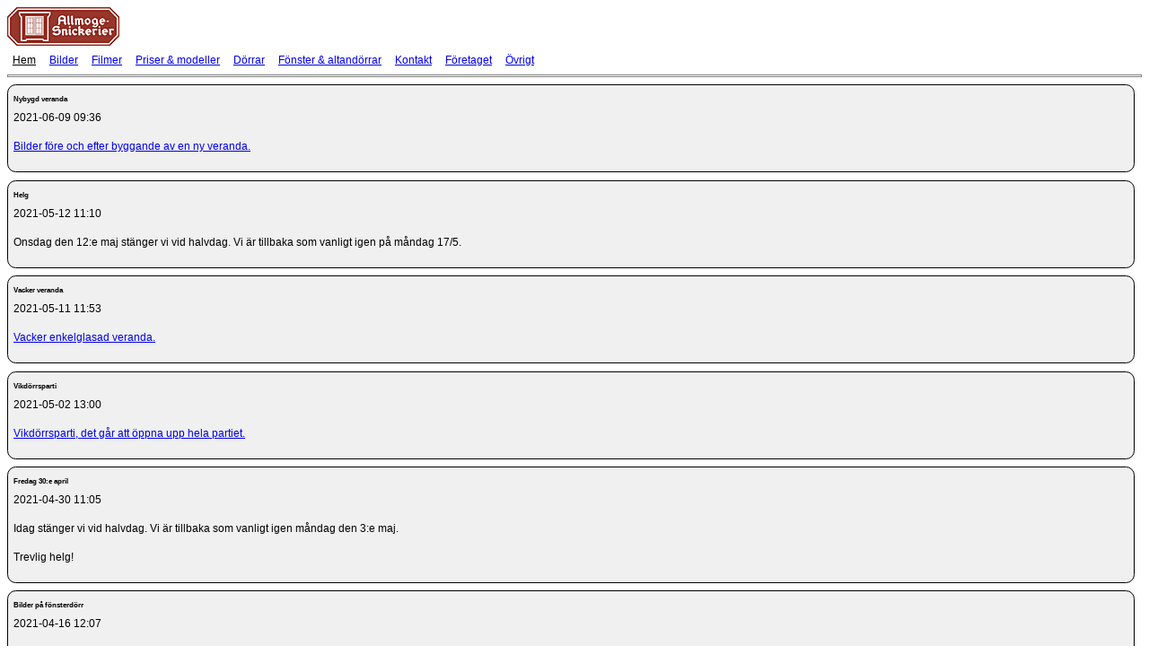

--- FILE ---
content_type: text/html; charset=utf-8
request_url: https://allmoge.se/node/1?page=9
body_size: 5332
content:
<!DOCTYPE html PUBLIC "-//W3C//DTD XHTML+RDFa 1.0//EN"
  "http://www.w3.org/MarkUp/DTD/xhtml-rdfa-1.dtd">
<html xmlns="http://www.w3.org/1999/xhtml" xml:lang="en" version="XHTML+RDFa 1.0" dir="ltr">

<head profile="http://www.w3.org/1999/xhtml/vocab">
  <meta http-equiv="Content-Type" content="text/html; charset=utf-8" />
<meta name="generator" content="Drupal 7 (https://www.drupal.org)" />
<link rel="canonical" href="//www.allmoge.se/" />
<link rel="shortlink" href="//www.allmoge.se/" />
  <title>www.allmoge.se | Page 10 |</title>
  <style type="text/css" media="all">
@import url("//www.allmoge.se/modules/system/system.base.css?sfdaon");
@import url("//www.allmoge.se/modules/system/system.menus.css?sfdaon");
@import url("//www.allmoge.se/modules/system/system.messages.css?sfdaon");
@import url("//www.allmoge.se/modules/system/system.theme.css?sfdaon");
</style>
<style type="text/css" media="all">
@import url("//www.allmoge.se/modules/comment/comment.css?sfdaon");
@import url("//www.allmoge.se/modules/field/theme/field.css?sfdaon");
@import url("//www.allmoge.se/modules/node/node.css?sfdaon");
@import url("//www.allmoge.se/modules/poll/poll.css?sfdaon");
@import url("//www.allmoge.se/modules/user/user.css?sfdaon");
@import url("//www.allmoge.se/sites/all/modules/views/css/views.css?sfdaon");
@import url("//www.allmoge.se/sites/all/modules/ckeditor/css/ckeditor.css?sfdaon");
</style>
<style type="text/css" media="all">
@import url("//www.allmoge.se/sites/all/modules/ctools/css/ctools.css?sfdaon");
@import url("//www.allmoge.se/sites/all/themes/allmoge_theme/flexslider.css?sfdaon");
</style>
<style type="text/css" media="all">
@import url("//www.allmoge.se/sites/default/files/color/allmogetm-7079e159/style.css?sfdaon");
@import url("//www.allmoge.se/sites/all/themes/allmogetm/allmogetm.css?sfdaon");
</style>
<style type="text/css" media="print">
@import url("//www.allmoge.se/themes/garland/print.css?sfdaon");
</style>

<!--[if lt IE 7]>
<link type="text/css" rel="stylesheet" href="//www.allmoge.se/sites/all/themes/allmogetm/fix-ie.css?sfdaon" media="all" />
<![endif]-->
  <script type="text/javascript" src="//www.allmoge.se/misc/jquery.js?v=1.4.4"></script>
<script type="text/javascript" src="//www.allmoge.se/misc/jquery-extend-3.4.0.js?v=1.4.4"></script>
<script type="text/javascript" src="//www.allmoge.se/misc/jquery-html-prefilter-3.5.0-backport.js?v=1.4.4"></script>
<script type="text/javascript" src="//www.allmoge.se/misc/jquery.once.js?v=1.2"></script>
<script type="text/javascript" src="//www.allmoge.se/misc/drupal.js?sfdaon"></script>
<script type="text/javascript">
<!--//--><![CDATA[//><!--

$ = jQuery;
jQuery(document).ready(function(){

  jQuery('.flexslider').flexslider({
    animation : 'fade',
    controlsContainer: 'flexcontainer'
  });
})

//--><!]]>
</script>
<script type="text/javascript" src="//www.allmoge.se/sites/all/themes/allmogetm/jquery.flexslider-min.js?sfdaon"></script>
<script type="text/javascript">
<!--//--><![CDATA[//><!--
jQuery.extend(Drupal.settings, {"basePath":"\/","pathPrefix":"","setHasJsCookie":0,"ajaxPageState":{"theme":"allmogetm","theme_token":"dxfTC0vqmUXlSjNP6b7HAzVBEp18IAH5u4PPwyfowuQ","js":{"misc\/jquery.js":1,"misc\/jquery-extend-3.4.0.js":1,"misc\/jquery-html-prefilter-3.5.0-backport.js":1,"misc\/jquery.once.js":1,"misc\/drupal.js":1,"0":1,"sites\/all\/themes\/allmogetm\/jquery.flexslider-min.js":1},"css":{"modules\/system\/system.base.css":1,"modules\/system\/system.menus.css":1,"modules\/system\/system.messages.css":1,"modules\/system\/system.theme.css":1,"modules\/comment\/comment.css":1,"modules\/field\/theme\/field.css":1,"modules\/node\/node.css":1,"modules\/poll\/poll.css":1,"modules\/user\/user.css":1,"sites\/all\/modules\/views\/css\/views.css":1,"sites\/all\/modules\/ckeditor\/css\/ckeditor.css":1,"sites\/all\/modules\/ctools\/css\/ctools.css":1,"sites\/all\/themes\/allmoge_theme\/flexslider.css":1,"sites\/all\/themes\/allmogetm\/style.css":1,"sites\/all\/themes\/allmogetm\/allmogetm.css":1,"themes\/garland\/print.css":1,"sites\/all\/themes\/allmogetm\/fix-ie.css":1}}});
//--><!]]>
</script>
</head>
<body class="html front not-logged-in one-sidebar sidebar-first page-node page-node- page-node-1 node-type-page fluid-width" >
  <div id="skip-link">
    <a href="#main-content" class="element-invisible element-focusable">Skip to main content</a>
  </div>
      
  <div id="wrapper">
    <div id="container" class="clearfix">

      <div id="header">
        <div id="logo-floater">
                              <div id="branding"><strong><a href="/">
                          <img src="//www.allmoge.se/sites/default/files/logo.gif" alt=" " title=" " id="logo" />
                                    </a></strong></div>
                          </div>

        <h2 class="element-invisible">Main menu</h2><ul class="links inline main-menu"><li class="menu-114 active-trail first active"><a href="/node/1" title="Gå till första sidan" class="active-trail active">Hem</a></li>
<li class="menu-252"><a href="/bilder" title="Bilder">Bilder</a></li>
<li class="menu-432"><a href="/filmer" title="Filmer">Filmer</a></li>
<li class="menu-251"><a href="/priser" title="Priser">Priser &amp; modeller</a></li>
<li class="menu-202"><a href="/dorrar">Dörrar</a></li>
<li class="menu-262"><a href="/fonster">Fönster &amp; altandörrar</a></li>
<li class="menu-401"><a href="/kontakt" title="Kontakta oss">Kontakt</a></li>
<li class="menu-271"><a href="/foretaget" title="Företaget">Företaget</a></li>
<li class="menu-454 last"><a href="/ovrigt">Övrigt</a></li>
</ul>              </div> <!-- /#header -->

              <div id="sidebar-first" class="sidebar">
            <div class="region region-sidebar-first">
    <div id="block-block-2" class="block block-block clearfix clearfix">

    
  <div class="content">
    <div style="width:150px"></div>
  </div>
</div>
<div id="block-views-allmogenyheter-block-1" class="block block-views clearfix clearfix">

    
  <div class="content">
    <div class="view view-allmogenyheter view-id-allmogenyheter view-display-id-block_1 view-dom-id-9141d6ec32d1ec975e5d84540d11b930">
            <div class="view-header">
      <hr />    </div>
  
  
  
      <div class="view-content">
        <div class="views-row views-row-1 views-row-odd views-row-first">
      
  <div class="views-field views-field-title">        <span class="field-content"><h6>Nybygd veranda</h6></span>  </div>  
  <div class="views-field views-field-created">        <span class="field-content">2021-06-09 09:36</span>  </div>  
  <div class="views-field views-field-edit-node">        <span class="field-content"></span>  </div>  
  <div class="views-field views-field-body-1">        <div class="field-content"><p>
	<a href="/bilder/kundbilder">Bilder före och efter byggande av en ny veranda.</a>
</p>
</div>  </div>  </div>
  <div class="views-row views-row-2 views-row-even">
      
  <div class="views-field views-field-title">        <span class="field-content"><h6>Helg</h6></span>  </div>  
  <div class="views-field views-field-created">        <span class="field-content">2021-05-12 11:10</span>  </div>  
  <div class="views-field views-field-edit-node">        <span class="field-content"></span>  </div>  
  <div class="views-field views-field-body-1">        <div class="field-content"><p>
	Onsdag den 12:e maj stänger vi vid halvdag. Vi är tillbaka som vanligt igen på måndag 17/5.
</p>
</div>  </div>  </div>
  <div class="views-row views-row-3 views-row-odd">
      
  <div class="views-field views-field-title">        <span class="field-content"><h6>Vacker veranda</h6></span>  </div>  
  <div class="views-field views-field-created">        <span class="field-content">2021-05-11 11:53</span>  </div>  
  <div class="views-field views-field-edit-node">        <span class="field-content"></span>  </div>  
  <div class="views-field views-field-body-1">        <div class="field-content"><p>
	<a href="/bilder/kundbilder">Vacker enkelglasad veranda.</a>
</p>
</div>  </div>  </div>
  <div class="views-row views-row-4 views-row-even">
      
  <div class="views-field views-field-title">        <span class="field-content"><h6>Vikdörrsparti</h6></span>  </div>  
  <div class="views-field views-field-created">        <span class="field-content">2021-05-02 13:00</span>  </div>  
  <div class="views-field views-field-edit-node">        <span class="field-content"></span>  </div>  
  <div class="views-field views-field-body-1">        <div class="field-content"><p>
	<a href="/bilder/kundbilder">Vikdörrsparti, det går att öppna upp hela partiet.</a>
</p>
</div>  </div>  </div>
  <div class="views-row views-row-5 views-row-odd">
      
  <div class="views-field views-field-title">        <span class="field-content"><h6>Fredag 30:e april</h6></span>  </div>  
  <div class="views-field views-field-created">        <span class="field-content">2021-04-30 11:05</span>  </div>  
  <div class="views-field views-field-edit-node">        <span class="field-content"></span>  </div>  
  <div class="views-field views-field-body-1">        <div class="field-content"><p>
	Idag stänger vi vid halvdag. Vi är tillbaka som vanligt igen måndag den 3:e maj.
</p>
<p>
	Trevlig helg!
</p>
</div>  </div>  </div>
  <div class="views-row views-row-6 views-row-even">
      
  <div class="views-field views-field-title">        <span class="field-content"><h6>Bilder på fönsterdörr</h6></span>  </div>  
  <div class="views-field views-field-created">        <span class="field-content">2021-04-16 12:07</span>  </div>  
  <div class="views-field views-field-edit-node">        <span class="field-content"></span>  </div>  
  <div class="views-field views-field-body-1">        <div class="field-content"><p>
	<a href="/bilder/kundbilder">Fönsterdörr med vackra kryss.</a>
</p>
</div>  </div>  </div>
  <div class="views-row views-row-7 views-row-odd">
      
  <div class="views-field views-field-title">        <span class="field-content"><h6>Enkelglasad veranda </h6></span>  </div>  
  <div class="views-field views-field-created">        <span class="field-content">2021-04-14 11:16</span>  </div>  
  <div class="views-field views-field-edit-node">        <span class="field-content"></span>  </div>  
  <div class="views-field views-field-body-1">        <div class="field-content"><p>
	<a href="/bilder/kundbilder">Veranda och verandadörr med enkelglas samt ett vackert rum med takbjälkar och stort ljusinsläpp. </a>
</p>
</div>  </div>  </div>
  <div class="views-row views-row-8 views-row-even">
      
  <div class="views-field views-field-title">        <span class="field-content"><h6>Nya bilder från våra kunder</h6></span>  </div>  
  <div class="views-field views-field-created">        <span class="field-content">2021-04-06 16:38</span>  </div>  
  <div class="views-field views-field-edit-node">        <span class="field-content"></span>  </div>  
  <div class="views-field views-field-body-1">        <div class="field-content"><p>
	<a href="/bilder/kundbilder">Vacker enkeldörr med glas i dörrspegel.</a>
</p>
</div>  </div>  </div>
  <div class="views-row views-row-9 views-row-odd">
      
  <div class="views-field views-field-title">        <span class="field-content"><h6>Glad påsk!</h6></span>  </div>  
  <div class="views-field views-field-created">        <span class="field-content">2021-04-01 13:49</span>  </div>  
  <div class="views-field views-field-edit-node">        <span class="field-content"></span>  </div>  
  <div class="views-field views-field-body-1">        <div class="field-content"><p>
	Nu tar vi påskledigt, och är tillbaka som vanligt igen tisdag den 6:e april.
</p>
<p>
	Ha en skön långhelg, och glad påsk!
</p>
</div>  </div>  </div>
  <div class="views-row views-row-10 views-row-even views-row-last">
      
  <div class="views-field views-field-title">        <span class="field-content"><h6>Nya kundbilder</h6></span>  </div>  
  <div class="views-field views-field-created">        <span class="field-content">2021-03-19 08:38</span>  </div>  
  <div class="views-field views-field-edit-node">        <span class="field-content"></span>  </div>  
  <div class="views-field views-field-body-1">        <div class="field-content"><p>
	<a href="/bilder/kundbilder">Bilder på en vacker veranda.</a>
</p>
</div>  </div>  </div>
    </div>
  
      <h2 class="element-invisible">Pages</h2><div class="item-list"><ul class="pager"><li class="pager-first first"><a title="Go to first page" href="/node/1">« first</a></li>
<li class="pager-previous"><a title="Go to previous page" href="/node/1?page=8">‹ previous</a></li>
<li class="pager-ellipsis">…</li>
<li class="pager-item"><a title="Go to page 6" href="/node/1?page=5">6</a></li>
<li class="pager-item"><a title="Go to page 7" href="/node/1?page=6">7</a></li>
<li class="pager-item"><a title="Go to page 8" href="/node/1?page=7">8</a></li>
<li class="pager-item"><a title="Go to page 9" href="/node/1?page=8">9</a></li>
<li class="pager-current">10</li>
<li class="pager-item"><a title="Go to page 11" href="/node/1?page=10">11</a></li>
<li class="pager-item"><a title="Go to page 12" href="/node/1?page=11">12</a></li>
<li class="pager-item"><a title="Go to page 13" href="/node/1?page=12">13</a></li>
<li class="pager-item"><a title="Go to page 14" href="/node/1?page=13">14</a></li>
<li class="pager-ellipsis">…</li>
<li class="pager-next"><a title="Go to next page" href="/node/1?page=10">next ›</a></li>
<li class="pager-last last"><a title="Go to last page" href="/node/1?page=49">last »</a></li>
</ul></div>  
  
  
  
  
</div>  </div>
</div>
  </div>
        </div>
      
      <div id="center"><div id="squeeze"><div class="right-corner"><div class="left-corner">
                              <a id="main-content"></a>
          <div id="tabs-wrapper" class="clearfix">                                <h1 class="with-tabs">Pardörrar, Spegeldörrar och Fönster i Gammal Stil</h1>
                              </div>                                                  <div class="clearfix">
              <div class="region region-content">
    <div id="block-system-main" class="block block-system clearfix clearfix">

    
  <div class="content">
    <div id="node-1" class="node node-page node-promoted">

  
      
  
  <div class="content clearfix">
    <div class="field field-name-body field-type-text-with-summary field-label-hidden"><div class="field-items"><div class="field-item even"><div>
<div id="front-page-wrapper">
<div id="front-page-animation">
<div class="flexcontainer">
<div class="flexslider">
<ul class="slides"><li>
							<img alt="" src="/sites/default/files/front_animation/image1.png" /></li>
<li>
							<img alt="" src="/sites/default/files/front_animation/image3.png" /></li>
<li>
							<img alt="" src="/sites/default/files/front_animation/image5.png" /></li>
<li>
							<img alt="" src="/sites/default/files/front_animation/image7.png" /></li>
<li>
							<img alt="" src="/sites/default/files/front_animation/image9.png" /></li>
<li>
							<img alt="" src="/sites/default/files/front_animation/image11.png" /></li>
<li>
							<img alt="" src="/sites/default/files/front_animation/image13.png" /></li>
</ul></div>
</div>
<!--
<p class="rteleft"><p><embed width="310" height="335" src="/sites/default/files/bildspel_0.swf" type="application/x-shockwave-flash" menu="true" pluginspage="http://www.macromedia.com/go/getflashplayer" play="true" loop="true"></embed></p>
<p>-->
		</div>
<div id="front-page-illustrated_links" style="float: left">
<div style="width: 160px; float: left">
				<img alt="Ytterdörrar" src="/sites/default/files/bild_start_ytterdorrar.png" style="height:100px; width:145px" /><ul style="line-height: 0.9"><li>
						<a href="dorrar/ytterdorrar">Fakta ytterdörrar </a>
					</li>
<li>
						<a href="priser/ytterdorrar">Priser ytterdörrar </a>
					</li>
<li>
						- <a href="priser/ytterdorrar/ED">Enkeldörrar </a>
					</li>
<li>
						- <a href="priser/ytterdorrar/EPD">Enkelpardörrar </a>
					</li>
<li>
						- <a href="priser/ytterdorrar/PD">Pardörrar </a>
					</li>
<li>
						- <a href="priser/ytterdorrar/paneldorrar">Paneldörrar </a>
					</li>
</ul></div>
<div style="width: 160px; float: left">
				<img alt="Innerdörrar" src="/sites/default/files/bild_start_innerdorrar.png" style="height:100px; width:145px" /><ul style="line-height: 0.9"><li>
						<a href="dorrar/innerdorrar">Fakta innerdörrar </a>
					</li>
<li>
						<a href="priser/innerdorrar">Priser innerdörrar </a>
					</li>
</ul></div>
<div style="width: 160px; float: left">
				<img alt="Fönster &amp; Fönsterdörrar" src="/sites/default/files/bild_start_fonster.png" style="height:100px; width:145px" /><ul style="line-height: 0.9"><li>
						<a href="fonster">Fakta Fönster &amp; Altandörrar </a>
					</li>
<li>
						<a href="priser/fonster">Priser Fönster &amp; Altandörrar </a>
					</li>
<li>
						- <a href="priser/fonster/allmogefonster">Allmogefönster</a>
					</li>
<li>
						- <a href="priser/fonster/fonsterdorrar">Fönsterdörrar</a>
					</li>
</ul></div>
</div>
<div style="width: 480px; float: left">
<p style="margin-left: 30px">
				<a href="/node/1350"><img alt="" src="/sites/default/files/%C3%85rets%20F%C3%B6retagare%20kollage.jpg" style="width: 400px; height: 215px;" /></a>
			</p>
</div>
</div>
</div>
<div style="width: 400px; float:left">
<h5>
		<a href="/filmer/valkommen/valkommentillallmoge"><img alt="" src="/sites/default/files/play.jpg" style="height:22px; width:30px" /> Film välkommen till oss på Allmogesnickerier </a><br /></h5>
<h5>
		<a href="/filmer/dorrar/pardorrar"><img alt="" src="/sites/default/files/play.jpg" style="height:22px; width:30px" /> Filmer om våra Pardörrar </a><br /></h5>
<h5>
		<a href="/filmer/fonster/beslagochprofiler"><img alt="" src="/sites/default/files/play.jpg" style="height:22px; width:30px" /> Film om våra Allmogefönster</a><br /></h5>
<h5>
		<a href="/filmer/dorrar/dalagardennojdkund"><img alt="" src="/sites/default/files/play.jpg" style="height:22px; width:30px" />  Dalagård, nöjd kund berättar</a><br />
		 <br /></h5>
<h5>
		  <br /></h5>
</div>
<div style="width: 400px; float:left; clear:right">
<h5>
		<a href="/filmer/valkommen/reportageekdal"><img alt="" src="/sites/default/files/play.jpg" style="height:22px; width:30px" /> Film Lennart Ekdal besöker Allmogesnickerier </a><br /></h5>
<p>	<img alt="Reportage Lennart Ekdal" src="/sites/default/files/Lennart3-2.jpg" style="width: 200px; height: 122px;" /></p></div>
<div style="clear: both;">
<h3>
		Vackra fönster i genuin gammal stil med riktigt bra energivärden – är det möjligt?<br /></h3>
<div>
		Absolut! Våra nätta, smäckra 2+1-fönster kan få så lågt energivärde/U-värde som 1,0, det är bättre än de allra flesta 3-glaskonstruktioner med utanpåliggande spröjs och klumpiga, tunga dimensioner. Våra 2+1-fönster är de nättaste på marknaden och har lika fina, tunna dimensioner som 1+1-glas.
	</div>
<div>
		 
	</div>
<h2>
		Dörrar och fönster i gammal fin stil - allmogestil<br /></h2>
<div>
		Vi är specialister på att hjälpa våra kunder till vackra lösningar på pardörrar, enkeldörrar och fönster, framför allt i gammal allmogestil. Vi tillverkar även måttbeställda fönsterbänkar, dörrfoder, fönsterfoder, golvsocklar och salningar.  
	</div>
<p>
		Våra Allmogedörrar tillverkas på gammalt sätt med lösa speglar med stort djup och äkta kittade glasöppningar. Vi är extra berömda för våra vackra Pardörrar och att vi alltid har vackra dörrspeglar på både ut- och insidan av dörren. Enligt gammal förlaga så har våra Pardörrar dubbla möteslister, det innebär att dörrbladen ser lika stora ut men att Pardörrens gångdörr är drygt 10 cm bredare än den passiva dörren, på så sätt man kan vi tillverka smala och vackra pardörrar som samtidigt är bekväma att gå igenom. För att få en vacker Pardörr är det viktigt att dörren inte är för bred, proportionerna mellan bredd och höjd är avgörande för att dörrspeglar och glasöppningar skall harmonisera och att helheten blir vacker.<br />
		 
	</p>
<h2>
		Fönster med kittad spröjs<br /></h2>
<p>
		Våra Allmogefönster har äkta kittad spröjs i yttre glaset och vid 1+1-glas så går det utmärkt att få äkta kittad spröjs även i den inre fönsterbågen, fönstren har en smal och vacker spröjs med ett stort djup. Samma vackra profil som spröjsen har även fönsterkarmen, mittposterna och fönsterbågarna. Våra Allmogefönster finns med Allmogeprofil eller med Kulturprofil.
	</p>
<h2>
		Anpassa fönster och dörrar till gammal stil<br /></h2>
<p>
		Byggnadsvård är viktigt när det gäller gamla hus. Många gamla fina hus har förstörts genom att man bytt ut gamla vackra dörrar och fönster till något som inte alls passar in på huset. När man pratar om byggnadsvård så kan man välja mellan att restaurera eller ersätta med nytt. Att köpa nya fönster och dörrar, men i gammal stil, är många gånger ett bättre och billigare sätt än att vårda sina gamla hus än att restaurera det gamla.<br />
		Från oss får man funktionella fönster och dörrar med en bra isolering samtidigt som man behåller det gamla vackra utseendet. Vi hjälper er med att rita upp fönster och dörrar skalenligt så att ni ser att utseendet blir som ni har tänkt er, att proportionerna mellan bredd och höjd blir rätt, att spröjs linjerar m.m. Att ersätta gammalt med nytt men i samma gamla stil är byggnadsvård där man kombinerar gammalt med nytt på ett bra sätt. Hos oss går det även bra att köpa obehandlade fönster och dörrar om ni önskar måla själv.
	</p>
<p>
		Våra öppettider är måndag till fredag mellan 8.00 och 16.00, lunchstängt mellan 12.00 och 13.00.
	</p>
</div>
<p>
	 
</p>
</div></div></div>  </div>

  <div class="clearfix">
          <div class="links"></div>
    
      </div>

</div>
  </div>
</div>
  </div>
          </div>
                      <div class="region region-footer">
    <div id="block-block-3" class="block block-block clearfix clearfix">

    
  <div class="content">
    <div style="margin: auto">© Allmogesnickerier AB, Sågmyravägen 22, 793 30 LEKSAND | Tel: 0247-645 80</div>
  </div>
</div>
  </div>
      </div></div></div></div> <!-- /.left-corner, /.right-corner, /#squeeze, /#center -->

      
    </div> <!-- /#container -->
  </div> <!-- /#wrapper -->
  </body>
</html>


--- FILE ---
content_type: text/css
request_url: https://www.allmoge.se/sites/all/themes/allmogetm/allmogetm.css?sfdaon
body_size: 997
content:
/* 
    Document   : allmoge_theme.css
    Created on : 2012-maj-28, 17:15:59
    Author     : MWOXBERG
    Description:
        Purpose of the stylesheet follows.
*/

/* 
   TODO customize this sample style
   Syntax recommendation http://www.w3.org/TR/REC-CSS2/
*/

root { 
    display: block;
}

body
{
  font: 12px/170% Georgia, Verdana, Geneva, sans-serif;
}

input
{
  font: 12px/100% Georgia, Verdana, Geneva, sans-serif;
}

textarea, select
{
  font: 12px/160% Georgia, Verdana, Geneva, sans-serif;
}

h1, h2, h3, h4, h5, h6 
{
  font-family: Georgia, Verdana, Geneva, sans-serif;
}

h1
{
  font-weight: normal;
}

a:link, a:visited {
  text-decoration: underline;
}

/********  Allmoge anpassningar ************ 2011-01-25 mwo ****************/

ul.primary-links li a, ul.primary-links li a:link, ul.primary-links li a:visited {
  font-size: 110%;
  font-weight: 700;
  display: block;
  margin: 0 1em;
  padding: .75em 0 0;
}

h1, h2, h3, h4, h5, h6 {
  margin: 0;
  padding: 0;
  font-weight: 600;
  font-family: Georgia, Verdana, Geneva, sans-serif;
}

#wrapper #container #header h1 img {
  padding-top: 60px;
  padding-right: 20px;
  float: left;
  margin-left: 20px;
}

div.allmogesida_wrapper {
  width:100%;
  max-width: 900px;
}
div.allmogesida_content {
  float:left; margin-right:265px;
}
div.allmogesida_right {
  float:left;width:250px;margin-left:-250px;
}

div.allmogesida_right img {
  max-width: 240px;
  height: auto;
}


div.allmogepost {

}

div.allmogepost_upper {
  width:802px; margin-top: 20px
}

div.allmogepost_upper_left {
  float:left;width:380px;clear: left; margin-right: 20px
}

div.allmogepost_upper_right {
  float:left;width:400px
}

div.allmogepost_lower {
  width:802px
}

div.allmogepost_lower_left {
  float:left;width:380px;clear: left; margin-right: 20px; margin-top: 50px
}

div.allmogepost_lower_right {
  float:left;width:400px; margin-top: 50px
}

div.fonsterforslag_list_item {
  margin: 1em; padding: 1em;  background-color: #f0f0f0; border-radius: 1em;
}

div.fonsterforslag_list_item img
{
  max-width: 98%;
  height: auto;
}

form.fonsterpriser img
{
  max-width: 98%;
  height: auto;
}


#block-views-allmogenyheter-block-1 .views-row
{
  margin: 0.7em;
  margin-left: 0em;
  padding: 0.5em;
  background-color: #f0f0f0;
  border: 1px black solid;
  -webkit-border-radius: 0.8em; 
  -moz-border-radius: 0.8em; 
  -o-border-radius: 0.8em;
  border-radius: 0.8em
}


#squeeze 
{
}

#front-page-wrapper {
  width: 100%;
  float: left;
}

#front-page-animation {
  width: 330px;
  float: left;
  padding-right: 20px;
}

.flexslider LI {
  widht: 310px;
  margin: 0px;
  padding: 0px;
}

#front-page-illustrated-links {
  width: 480px;
  float: left;
}

@media only screen and (max-width: 700px) {
ul.primary-links li a, ul.primary-links li a:link, ul.primary-links li a:visited {
  font-size: 90%;
  font-weight: 600;
  display: block;
  margin: 0 1em;
  padding: .75em 0 0;
}
#front-page-animation {
  width: 350px;
  float: left;
  display: none;
}
}


/***
@media only screen and (max-width: 480px) {
  
#wrapper #container #header h1 img {
  padding-top: 65px;
  padding-right: 20px;
  float: left;
}
div.allmogesida_right {
  width: 1px;
  display: none;
}  
div.allmogesida {
  width:400px;
  background-color: yellow;
}
#front-page-animation {
  width: 1px;
  float: left;
  display: none;
}

}
***/